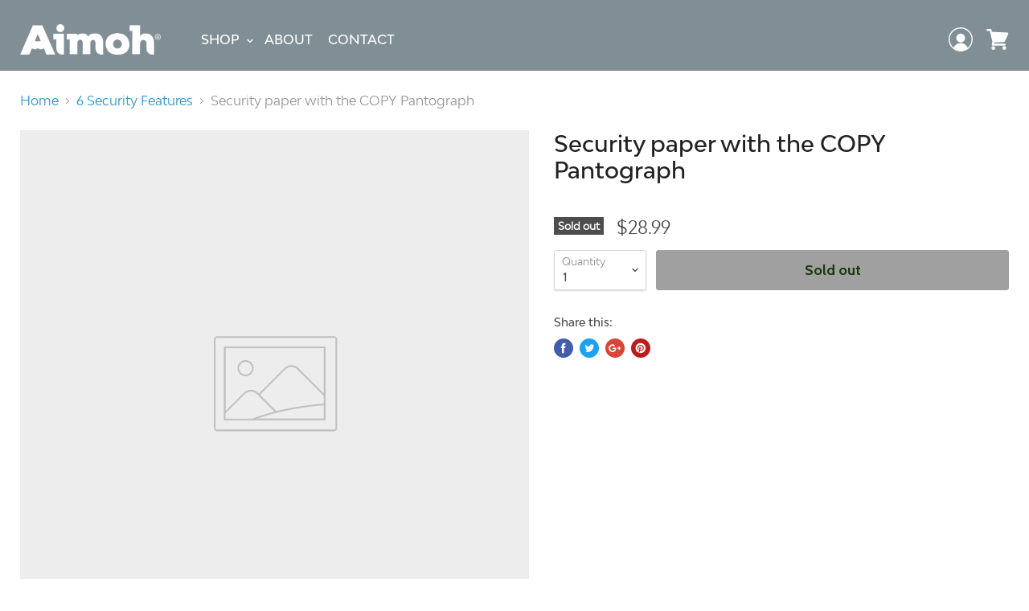

--- FILE ---
content_type: text/html; charset=UTF-8
request_url: https://mycustomify.com/js_api/call/aimoh
body_size: 1246
content:

		 (function(){
			$(document).ready(function() {
				console.log('checking product..');
				if( product_detail.handle.indexOf('-customized') > -1 ) {
					if ( typeof product_ori_id != undefined && typeof product_ori_handle != undefined ) {
						console.log('redirection..');
						$('body').html('<p>Loading..</p>');
						var the_link_direct = '/apps/customify/view/' + product_ori_handle + '/' + product_ori_id + '?variant=' + idx + '&domain=' + window.location.hostname;
						window.location = the_link_direct;
						return false;
					}
				}
				var idx = $('form[action="/cart/add"] *[name="id"]:eq(0)').val();
				if ( idx == undefined ){
					console.log('idx:'+ idx);
					return false;
				}
				$('form[action="/cart/add"]').on('click', '#customify-link' , function(e){
					 e.preventDefault();
							console.log('customify link clicked');
							idx = $('select[name=id]').length > 0 ? $('select[name=id]').val() : $('input[name=id]');
							var the_link = '/apps/customify/view/' + $(this).data('handle') + '/' + $(this).data('product') + '?variant=' + idx + '&domain=' + window.location.hostname;
							console.log(the_link);
							window.location = the_link;
							return false;
				});
				$.getJSON('https://mycustomify.com/js_api/checkout/aimoh/' + product_detail.id, function(result){
				console.log(result);
				 if ( result.status == 'yes' )
						{
							keep_addtocart = result.setting.keep_addtocart;
							redirect_instant = result.setting.redirect_instant;
							var the_link = '/apps/customify/view/' + product_detail.handle + '/' + product_detail.id + '?variant=' + idx + '&domain=' + window.location.hostname;
							if ( redirect_instant == 1 ) {
							window.location = the_link;
							return false;
							}
							if ( $('#add-to-cart').length > 0 )
							var the_button = $('#add-to-cart');
							else if ( $('button[name=add]').length > 0 )
							var the_button = $('button[name=add]');
							else
							var the_button =  $('form[action="/cart/add"] button[type="submit"]').length > 0 ? $('form[action="/cart/add"] button[type="submit"]') : $('form[action="/cart/add"] input[type="submit"]');
							the_button.hide();
							var the_class = the_button.attr('class');
							if ( the_class != undefined ) {
							the_class = the_class.replace('add-to-cart','');
							the_class = the_class.replace('hidden','');
							}
							else
							{
								the_class = 'btn button';
							}
							var the_style = '';
							button_width = the_button.width() * 1;
							if ( keep_addtocart == 1 ) {
								if ( button_width > 200 )
								the_style = 'style="clear: both; margin-top: 10px;"';
								else
								the_style = 'style="margin-left: 10px;"';
							}
							console.log('check wheter the customify custom container available..');
							if ($('#customify-container').length > 0 )
							{
							the_class = $('#customify-container').data('class');
							$('#customify-container').html('<a  data-handle="' + product_detail.handle + '"  data-product="' + product_detail.id + '"  id="customify-link" class="' + the_class + '" href="' + the_link + '" >' + result.setting.customize_it + '</a>');
							}
							else
							{
							$('<a ' + the_style + ' data-handle="' + product_detail.handle + '"  data-product="' + product_detail.id + '"  id="customify-link" class="' + the_class + '" href="' + the_link + '" >' + result.setting.customize_it + '</a>').insertAfter(the_button);
							}
							if ( the_button.attr('data-show') == undefined && keep_addtocart == 0 ) {
							console.log('hide the add to cart');
							$('form[action="/cart/add"] *[type="submit"]').remove();
							the_button.remove();
							$('body').append('<style>form[action="/cart/add"] *[type="submit"] { display:none!important; visibility: hidden }</style>');
							}
							else
							the_button.show();
							if (typeof customify_callback !== 'undefined' && typeof customify_callback === 'function') {
								customify_callback();
							}
						}
						else {
							$('form[action="/cart/add"] *[type="submit"]').show();
						}
					});
			});
		   })();

--- FILE ---
content_type: text/css
request_url: https://aimoh.com/cdn/shop/t/2/assets/custom.scss.css?v=145861888909698840061548741350
body_size: 5189
content:
@font-face{font-family:BwModelica-Light;src:url(../assets/BwModelica-Light.woff2) format("woff2"),url(../assets/BwModelica-Light.woff) format("woff");font-weight:400;font-style:normal}@font-face{font-family:BwModelica-Regular;src:url(../assets/bwmodelica-regular-webfont.woff2) format("woff2"),url(../assets/bwmodelica-regular-webfont.woff) format("woff");font-weight:400;font-style:normal}@font-face{font-family:BwModelica-Medium;src:url(../assets/BwModelica-Medium.woff2) format("woff2"),url(../assets/BwModelica-Medium.woff) format("woff");font-weight:400;font-style:normal}@font-face{font-family:BwModelica-Bold;src:url(../assets/BwModelica-Bold.woff2) format("woff2"),url(../assets/BwModelica-Bold.woff) format("woff");font-weight:400;font-style:normal}@font-face{font-family:BwModelica-ExtraBold;src:url(../assets/BwModelica-ExtraBold.woff2) format("woff2"),url(../assets/BwModelica-ExtraBold.woff) format("woff");font-weight:400;font-style:normal}body{font-family:BwModelica-Regular;font-weight:400}h1,h2,h3,h4,h5,h6{font-family:BwModelica-Medium;font-weight:400}p{font-family:BwModelica-Regular;font-weight:400}.my-mt-50{margin-top:50px!important}.no-touch .home-best-seller .productitem--actions{position:relative;opacity:1;visibility:visible}.featured-collection--banner{display:none}.site-header .site-header-main{justify-content:left;margin:0}#site-header-nav{width:100%}.site-header-sticky.site-header-sticky--scrolled .navmenu{margin-left:20px}.site-navigation .navmenu-depth-1>li>a{padding-right:0;font-family:BwModelica-Medium;text-transform:uppercase}.site-navigation .navmenu-depth-1>li>a:focus{opacity:.8;outline:0}#site-header-nav .navmenu-meganav.navmenu-meganav--desktop .navmenu-meganav-items li .sub_menu_head_link{font-family:BwModelica-Medium;font-size:18px;color:#676767;padding:0;line-height:22px}#site-header-nav .navmenu-meganav.navmenu-meganav--desktop{max-width:760px}#site-header-nav .navmenu-meganav.navmenu-meganav--desktop .navmenu-meganav-items{display:inline-block;width:100%;overflow:hidden;margin:0}#site-header-nav .navmenu-meganav.navmenu-meganav--desktop .navmenu-meganav-items li{float:left;width:33.33%}#site-header-nav .navmenu-meganav.navmenu-meganav--desktop .navmenu-meganav-items .navmenu-item-text{padding-top:0;padding-bottom:0}#site-header-nav .navmenu-meganav.navmenu-meganav--desktop .navmenu-meganav-items li a{display:inline-block}#site-header-nav .navmenu-meganav.navmenu-meganav--desktop .navmenu-meganav-items li ul{width:100%;display:inline-block}#site-header-nav .navmenu-meganav.navmenu-meganav--desktop .navmenu-meganav-items li ul li{width:100%}#site-header-nav .navmenu-meganav.navmenu-meganav--desktop .navmenu-meganav-items li ul li a:focus{outline:none;border:none}#site-header-nav .navmenu-meganav.navmenu-meganav--desktop .navmenu-meganav-items li.navmenu-id-packing-tape{width:100%}#site-header-nav .navmenu-meganav.navmenu-meganav--desktop .navmenu-meganav-items .navmenu-id-securitydocs,#site-header-nav .navmenu-meganav.navmenu-meganav--desktop .navmenu-meganav-items .navmenu-id-sign-image{padding:0 12px;text-align:center;width:47%;margin-left:15px}#site-header-nav .navmenu-meganav.navmenu-meganav--desktop .navmenu-meganav-items .navmenu-id-securitydocs ul,#site-header-nav .navmenu-meganav.navmenu-meganav--desktop .navmenu-meganav-items .navmenu-id-sign-image ul{display:none}#site-header-nav .navmenu-meganav.navmenu-meganav--desktop .navmenu-meganav-items .navmenu-id-securitydocs span,#site-header-nav .navmenu-meganav.navmenu-meganav--desktop .navmenu-meganav-items .navmenu-id-sign-image span{width:100%;display:inline-block;background:#808f96;border-radius:4px;padding:0}#site-header-nav .navmenu-meganav.navmenu-meganav--desktop .navmenu-meganav-items .navmenu-id-securitydocs span a,#site-header-nav .navmenu-meganav.navmenu-meganav--desktop .navmenu-meganav-items .navmenu-id-sign-image span a{width:100%;position:relative;z-index:99;opacity:0;padding:16px 0}#site-header-nav .navmenu-meganav.navmenu-meganav--desktop .navmenu-meganav-items .navmenu-id-securitydocs span:after{content:"";background-color:#808f96;background-image:url(../assets/button-001.png);position:absolute;width:160px;height:38px;left:0;top:11px;display:inline-block;background-size:100%;background-repeat:no-repeat;right:0;margin:0 auto}#site-header-nav .navmenu-meganav.navmenu-meganav--desktop .navmenu-meganav-items .navmenu-id-sign-image span:after{content:"";background-color:#808f96;background-image:url(../assets/button-003.png);position:absolute;width:110px;height:40px;left:0;top:8px;display:inline-block;background-size:100%;background-repeat:no-repeat;right:0;margin:0 auto}.site-header-sticky--scrolled .site-header .site-header-main{margin-left:50px}.site-header-sticky .site-header-wrapper{position:relative}.site-header-sticky.site-header-sticky--scrolled .site-header-wrapper{position:fixed}.site-main{padding:0!important}h2.slideshow-slide-heading{font-size:38px;font-family:BwModelica-ExtraBold;font-weight:400;letter-spacing:normal;text-align:left;width:50%;color:#546673!important;position:relative;margin-bottom:40px;text-transform:uppercase}.homebanner-slideshow .slideshow-slide-content h2.slideshow-slide-heading:after{content:"";position:absolute;bottom:-20px;width:50%;height:5px;background:#546673;left:0;margin:0 auto}.homebanner-slideshow .slideshow-slide-content h3.slideshow-slide-subheading{font-size:19px;margin-top:0;font-family:BwModelica-Regular;font-weight:400;text-align:left;width:30%;color:#546673}.homebanner-slideshow .slideshow-slide-content{max-width:85%;margin-left:5%}.home-best-seller h1.home-section--title{font-size:28px;color:#093347;font-family:BwModelica-Regular;font-weight:400}.home-best-seller h1.home-section--title strong{font-family:BwModelica-ExtraBold;font-weight:400}.home-best-seller .product-row .productitem .productitem--actions{bottom:0;margin-left:0;margin-right:0;opacity:1!important}.home-best-seller .product-row .productitem a.productitem--image-link{min-height:230px}.home-best-seller .product-row .productitem{box-shadow:none;border:2px solid #e7e7e7;-webkit-border:2px solid #e7e7e7;-moz-border:2px solid #e7e7e7;border-radius:3px}.home-best-seller .product-row .productitem .productitem--info .productitem--price .price--main span.money,.productgrid--outer .productgrid--items .productitem--info .productitem--price .price--main span{font-size:27px;color:#2995c7;font-family:BwModelica-Regular;font-weight:400}.home-best-seller .product-row .productitem .productitem--info h2.productitem--title a,.productgrid--outer .productgrid--items .productitem--info h2.productitem--title a{color:#6e6e6e;font-family:BwModelica-Regular;font-weight:400;font-size:17px}.home-best-seller .product-row .productitem .productitem--info .productitem--ratings .spr-badge-caption{color:#5a5a5a}.home-best-seller .product-row .productitem .productitem--actions .productitem--action{width:100%;padding:0}.home-best-seller .product-row .productitem .productitem--actions .productitem--action button.button-secondary{border:2px solid #e7e7e7;font-size:17px;color:#2995c7;font-family:BwModelica-Regular;font-weight:400}.home-best-seller .product-row .productitem .productitem--actions .productitem--action .productitem--action-atc{background:#ee0d35;color:#fff;border:none;font-size:17px;font-family:BwModelica-Regular;font-weight:400}.productgrid--outer .productgrid--items .productitem .productitem--actions .productitem--action button.button-secondary,.productgrid--outer .productgrid--items .productitem .productitem--actions .productitem--action button.productitem--action-atc{font-size:17px;font-family:BwModelica-Regular;font-weight:400}.home-best-seller .product-row .productitem,.home-best-seller .product-row .productgrid--item{height:auto!important}.between-the-lines-block{background:#c5d3d9;display:inline-block;width:100%;padding:70px 0}.between-lines-row{width:100%;display:inline-block}.between-the-lines-block .listcollections--container>p{display:inline-block;width:100%;text-align:center;margin:0 0 120px;color:#546673;font-size:28px;font-family:BwModelica-ExtraBold;font-weight:400;text-transform:uppercase;position:relative}.between-the-lines-block .listcollections--container>p:after{content:"";position:absolute;bottom:-30px;width:15%;height:5px;background:#546673;left:0;margin:0 auto;right:0}.between-lines-row .between-lines-cols{width:33.3333%;float:left;text-align:center;padding:0 20px}.between-lines-row .between-lines-cols h2{text-transform:uppercase;color:#546673;font-size:30px;margin:20px 0;font-family:BwModelica-Bold;font-weight:400;letter-spacing:1.5px}.between-lines-row .between-lines-cols p{font-size:16px;color:#546673;font-family:BwModelica-Regular;font-weight:400;padding:0 30px;line-height:1.8}#shopify-section-1524651511694 .shop-categories-listing>p{text-align:center;font-size:27px;color:#093347;font-family:BwModelica-Regular;font-weight:400}#shopify-section-1524651511694 .shop-categories-listing>p strong{font-family:BwModelica-ExtraBold;font-weight:400}.shop-categories-listing .shop-category-product .collection--item{width:calc(33.3333% - 15px)}.shop-categories-listing .shop-catorgey-product .collection--item figure.collection--item-image a img{width:100%}.shop-categories-listing .shop-category-product .shop-category-cols,.product-collection-listing .product-collection-listing-inner .shop-category-cols{display:inline-block;width:100%;position:relative;overflow:hidden}.shop-categories-listing .shop-category-product .shop-category-cols h2.collection--item-info,.product-collection-listing .product-collection-listing-inner .shop-category-cols h2.collection--item-info{position:absolute;top:50%;left:0;right:0;margin:-20px auto 0}.shop-categories-listing .shop-category-product .shop-category-cols h2.collection--item-info a,.product-collection-listing .product-collection-listing-inner .shop-category-cols h2.collection--item-info a{width:253px;display:inline-block;background:#808f96;color:#fff;padding:15px 0;font-size:27px;transition:.3s;-webkit-transition:.3s;-moz-transition:.3s;font-family:BwModelica-Medium;font-weight:400}.shop-categories-listing .shop-category-product .shop-category-cols .collection--item-image:hover img,.product-collection-listing .product-collection-listing-inner .shop-category-cols .collection--item-image:hover img{transform:scale(1.3);-webkit-transform:scale(1.3);-moz-transform:scale(1.3)}.shop-categories-listing .shop-category-product .shop-category-cols .collection--item-image img,.product-collection-listing .product-collection-listing-inner .shop-category-cols .collection--item-image img{transition:all .2s ease-in-out;-webkit-transition:all .2s ease-in-out;-moz-transition:all .2s ease-in-out}.shop-categories-listing .shop-category-product .shop-category-cols h2.collection--item-info a:hover,.shop-categories-listing .shop-category-product .shop-category-cols:hover h2 a,.product-collection-listing .product-collection-listing-inner .shop-category-cols h2.collection--item-info a:hover,.product-collection-listing .product-collection-listing-inner .shop-category-cols:hover h2 a{background:#ffab41}#shopify-section-static-highlights-banners .highlights-banners-icon img{height:auto}.home-section--content.promo-grid--height-small .promo-grid--inner .promo-block{background:transparent;height:auto!important;width:100%}.home-section--content.promo-grid--height-small .promo-grid--inner .promo-block .promo-block--content{align-items:center;padding:0;margin-top:-80px}.home-section--content.promo-grid--height-small .promo-grid--inner .promo-block .promo-block--content .normalimage{display:inline-block;width:50%;text-align:right;margin-right:10%}.home-section--content.promo-grid--height-small .promo-grid--inner .promo-block .promo-block--content .normalimage img{position:relative;width:100%;height:auto;opacity:1}.home-section--content.promo-grid--height-small .promo-grid--inner .promo-block .promo-block--content .promo-block--content-wrapper{width:40%;max-width:40%;padding-right:10%}.home-section--content.promo-grid--height-small .promo-grid--inner .promo-block:nth-child(2n) .promo-block--content .promo-block--content-wrapper{width:40%;max-width:40%;padding-right:0%;padding-left:8%}.home-section--content.promo-grid--height-small .promo-grid--inner .promo-block:nth-child(2n) .normalimage{order:2;margin-right:0;margin-left:8%}.home-section--content.promo-grid--height-small .promo-grid--inner .promo-block:nth-child(2n) .promo-block--content-wrapper{text-align:right}.home-section--content.promo-grid--height-small .promo-grid--inner .promo-block .promo-block--content-wrapper .promo-block--header{font-size:30px;text-transform:uppercase;font-family:BwModelica-ExtraBold;font-weight:400}.home-section--content.promo-grid--height-small .promo-grid--inner .promo-block .promo-block--content-wrapper .button-primary.promo-block--button{text-transform:uppercase;font-family:BwModelica-ExtraBold;font-weight:400;background-color:#546673;border:none;color:#fff;padding:8px 15px}#shopify-section-home-dynami-blocks{margin-top:-125px}#shopify-section-static-footer .site-footer-wrapper{margin-top:0}.aimoh-about-outer,.aimoh-about-inner,.aimoh-about-description{width:100%;display:inline-block}.aimoh-about-container{width:100%;max-width:1400px;margin:0 auto}.aimoh-about-description img{float:left;margin-top:25px}.aimoh-desc-content{padding-left:495px}.aimoh-desc-content p{padding-bottom:20px;color:#6e6e6e;line-height:normal;font-size:22px;margin-top:0;margin-bottom:0;font-family:BwModelica-Regular;line-height:37px}.aimoh-about-years{width:100%;display:inline-block;margin-top:110px}.aimoh-about-years-inner{float:right;width:100%;max-width:1215px;margin-right:30px}.aimoh-about-year-left{margin-right:45px;position:relative;padding-right:45px;padding-top:40px;display:inline-block;width:391px}.aimoh-about-year-left h1{font-size:47px;color:#2894c6;padding-bottom:10px;margin:0;font-family:BwModelica-ExtraBold;font-weight:400;letter-spacing:2px}.aimoh-about-year-left h1,.aimoh-about-year-left p{text-align:right}.aimoh-about-year-left p{font-size:24px;color:#bababa;margin:0;font-family:BwModelica-Regular;font-weight:400;line-height:35px}.aimoh-desc-content p:last-child{padding-bottom:0}.aimoh-about-year-row{display:flex}.aimoh-about-year-left:after{content:"";background:#bababa;height:100%;width:3px;position:absolute;top:0;right:0}.aimoh-about-year-left:before{content:"";background:url(../assets/colored-circle.png) no-repeat center center;height:26px;width:26px;position:absolute;top:55px;right:-12px;z-index:1}.aimoh-about-year-right{padding-bottom:85px;text-align:center;width:780px}.aimoh-about-year-row:last-child .aimoh-about-year-right{padding-bottom:0}.aimoh-about-outer{padding:0 25px}.aimoh-about-year-right img{display:inline-block;max-width:100%}.blog-outer .blog-article-banner{background:#f7f7f7;height:337px;overflow:hidden;margin-bottom:30px}.blog-outer .article--excerpt-content h2.article--excerpt-title{color:#000;font-weight:400;font-family:BwModelica-Regular;font-size:34px;letter-spacing:1px}.blog-outer .article--excerpt-content .article--excerpt-text p{color:#3c4447;font-size:20px;font-family:BwModelica-Regular;line-height:normal}.blog-outer .blog-article-banner a.article--excerpt-image{height:100%;top:0}.blog-outer .blog-article-banner .article--excerpt-content{padding:35px;vertical-align:top}.blog-outer .blog--inner article.article--excerpt-wrapper{border:1px solid #bababa;box-shadow:none;border-radius:5px;-webkit-border-radius:5px;-moz-border-radius:5px}.blog-outer .blog--inner article.article--excerpt-wrapper .article--excerpt-image{border-radius:5px 5px 0 0;-webkit-border-radius:5px 5px 0 0;-moz-border-radius:5px 5px 0 0}.blog-outer .blog--inner article.article--excerpt-wrapper .article--excerpt-content .article--excerpt-meta span{font-weight:400;font-size:17px;color:#cbd0d4;font-family:BwModelica-ExtraBold;letter-spacing:1px}.blog-outer .blog--inner article.article--excerpt-wrapper .article--excerpt-content h2.article--excerpt-title a{width:230px;display:inline-block;font-weight:400;font-size:24px;color:#000;font-family:BwModelica-ExtraBold;line-height:24px}.blog-outer .blog--inner article.article--excerpt-wrapper h2.article--excerpt-title{margin-bottom:25px}.blog-outer .blog--inner article.article--excerpt-wrapper .article--excerpt-content a.article--excerpt-readmore{font-weight:400;font-size:17px;font-family:BwModelica-ExtraBold;letter-spacing:.5px}.blog-outer{padding-top:100px}.blog-outer .blog-article-banner-content .article--excerpt-text.rte{margin-bottom:0;width:525px}.blog-outer .blog-article-banner-content a.article--excerpt-button{margin:0;background:#ffab41;color:#000}.blog-outer .blog-article-banner-content a.article--excerpt-button:hover{background:#2994c7;color:#fff}.breadcrumbs-container a,.breadcrumbs-container span,.utils-sortby-select .form-field-select,.productgrid--outer .productgrid--items .productitem--info .productitem--description p,#contact_form .contact-page-content .form-field label.form-field-title{font-family:BwModelica-Regular;font-weight:400}.collection--information h1.collection--title,.utils-sortby-title,.utils-showby-title,.utils-viewtoggle-label{font-family:BwModelica-Medium;font-weight:400}.productgrid--outer .productgrid--items .productitem .productitem--actions .productitem--listview-price .productitem--price .price--main span.money,.productgrid--outer .productgrid--items .productitem--info .productitem--description a,#contact_form .contact-page-content .form-action-row button.contact-form-button{font-family:BwModelica-ExtraBold}.page-masthead .page-title{font-family:BwModelica-ExtraBold;font-weight:400;text-transform:uppercase}#contact_form .contact-page-content .form-action-row button.contact-form-button{font-weight:400}.article--section .article--outer .article--inner .article--meta span,.article--section .article--outer .article--inner .article--pagination .article--pagination-text .article--pagination-title{font-family:BwModelica-Regular;font-weight:400}.article--section .article--outer .article--inner h1.article--title{font-family:BwModelica-ExtraBold;font-weight:400}.article--section .article--outer .article--inner .article--content{font-family:BwModelica-Regular;font-weight:400;font-size:17px}.article--section .article--outer .article--inner .article--pagination .article--pagination-text{font-family:BwModelica-ExtraBold;font-weight:400;font-size:17px}.aimoh-shop-collections .product-collection-listing-inner .collection--item{width:calc(33% - 15px);margin-left:20px;margin-bottom:20px}.aimoh-shop-collections .product-collection-listing-inner .collection--item:nth-child(3n+1){margin-left:0}.aimoh-shop-collections .product-collection-listing-inner .collection--item:nth-child(4n+1){clear:none;margin-top:0}.aimoh-shop-collections .product-collection-listing-inner .collection--item:nth-child(5n+1){margin-top:0}.aimoh-shop-collections .shop-category-cols img{width:100%}.productgrid--sidebar-section .productgrid--sidebar-menu ul.navmenu.navmenu-depth-1 li>a{font-family:BwModelica-ExtraBold;font-size:18px;font-weight:400;color:#676767;vertical-align:top;position:relative;display:inline-block;line-height:19px}.productgrid--sidebar-section .productgrid--sidebar-menu ul.navmenu li ul.navmenu-submenu li a{font-family:BwModelica-Regular;font-size:16px;color:#676767}.productgrid--sidebar-section .productgrid--sidebar-menu ul.navmenu li>a:before{color:#cbcbcb;display:inline-block;vertical-align:middle;height:15px;width:15px;margin-right:10px;padding:0;border:1px solid #cbcbcb;content:"";border-radius:3px}.productgrid--sidebar-section h2.productgrid--sidebar-title{color:#676767}.productgrid--sidebar-section .productgrid--sidebar-menu ul.navmenu li ul.navmenu-submenu li a.navmenu-link--active:after{content:"\2714";position:absolute;left:3px;top:0;font-size:11px;color:#fff;line-height:15px;width:15px;height:15px}.productgrid--sidebar-section .productgrid--sidebar-menu ul.navmenu li>a.navmenu-link--active:after{content:"\2714";position:absolute;left:3px;top:0;font-size:11px;color:#fff;line-height:15px;width:15px;height:15px}.productgrid--sidebar-section .productgrid--sidebar-menu ul.navmenu li>a.navmenu-link--active:before{background:#2994c7;position:relative;color:transparent;left:0;border-radius:3px;top:0;border:none;vertical-align:top}.my-cstm-page{margin:0}.my-cstm-page .article--container{display:block;width:100%;padding-right:25px;padding-left:25px}.row{margin:0 -15px}.home-three-page .htp-banner{position:relative}.home-three-page .htp-banner img{display:inline-block;width:100%}.home-three-page .htp-banner-text{position:absolute;bottom:30%;width:100%}.home-three-page .htp-banner-text.envelope-btext{bottom:42%}.home-three-page .htp-banner-text h2{font-size:50px;font-family:BwModelica-ExtraBold;font-weight:400;letter-spacing:normal;text-align:left;width:45%;color:#546673!important;text-transform:uppercase;position:relative}.home-three-page .htp-banner-text h2:after{content:"";position:absolute;bottom:-20px;width:50%;height:5px;background:#546673;left:0;margin:0 auto}.home-three-page .htp-banner-text p{font-size:25px;margin-top:50px;font-family:BwModelica-Regular;font-weight:400;text-align:left;width:35%;color:#546673}.home-three-page .htp-banner-text.with-out-ul h2{width:25%}.home-three-page .htp-banner-text.with-out-ul h2:after{display:none}.home-three-page .htp-questions .htp-que h2{font-family:BwModelica-Bold;font-size:25px;color:#546673}.home-three-page .htp-questions .htp-que p{font-family:BwModelica-Regular;font-size:22px;line-height:1.4;color:#546673;font-weight:100}.home-three-page .htp-questions .htp-que h4{font-family:BwModelica-Medium;font-size:25px;color:#546673;font-style:italic}.home-three-page .que-3boxes-img,.home-three-page .que-1boxes-img{display:inline-block;width:100%;margin:15px 0}.home-three-page .que-3boxes-img img,.home-three-page .que-1boxes-img img{width:100%}.home-three-page .thank-boxes .mt-10,.home-three-page .whats-not .mt-10{display:inline-block;width:100%;padding:50px 0}.home-three-page .thank-boxes .thank-main{background:#c5d3d9;padding:65px;min-height:385px;position:relative}.home-three-page .thank-boxes .thank-main h2{font-size:39px;text-transform:uppercase;font-family:BwModelica-ExtraBold;font-weight:400;max-width:260px;margin:0 auto;position:relative;color:#546673;line-height:1.3}.home-three-page .thank-boxes .thank-main h2:after{content:"";position:absolute;bottom:-28px;width:80%;height:5px;background:#546673;left:0;margin:0 auto}.home-three-page .thank-boxes .thank-main h4{font-size:14px;font-family:BwModelica-ExtraBold;font-weight:400;max-width:260px;margin:40px auto 0;color:#546673;line-height:1.5}.home-three-page .thank-boxes .win-main{padding:0 30px;min-height:385px;position:relative}.home-three-page .thank-boxes .win-main h3{font-size:29px;text-transform:uppercase;font-family:BwModelica-ExtraBold;font-weight:400;margin:0;line-height:1.3;color:#546673}.home-three-page .thank-boxes .win-main h1{font-size:71px;text-transform:uppercase;font-family:BwModelica-ExtraBold;font-weight:400;margin:10px 0 0;line-height:1.2;color:#546673}.home-three-page .thank-boxes .win-main .htp-mail-link{background:#546673;color:#fff;font-size:30px;text-transform:uppercase;font-family:BwModelica-ExtraBold;font-weight:400;line-height:1;text-decoration:none;padding:15px 10px;display:inline-block;width:88%;margin-top:35px;border-radius:10px;text-align:center;position:absolute;bottom:0}.home-three-page .whats-not .whats-main h2{font-size:46px;text-transform:uppercase;font-family:BwModelica-ExtraBold;font-weight:400;margin:10px 0 0;line-height:1.2;color:#546673}.home-three-page .whats-not .email-main h3{font-family:BwModelica-ExtraBold;text-transform:uppercase;font-size:28px;color:#546673;margin:15px 0 0}.home-three-page .whats-not .email-main .htp-mail-link{background:#546673;color:#fff;font-size:30px;text-transform:uppercase;font-family:BwModelica-ExtraBold;font-weight:400;line-height:1;text-decoration:none;padding:12px 20px;display:inline-block;width:auto;margin-top:13px;border-radius:10px;text-align:center}@media screen and (min-width: 768px){.col-md-04{width:33.33%;float:left;padding:0 20px;box-sizing:border-box}.col-md-06{width:50%;float:left;padding:0 15px;box-sizing:border-box}.home-three-page .thank-boxes .mt-10 .col-md-06:first-child{padding-right:90px}}@media screen and (max-width: 1600px){.htp-banner-text{bottom:26%}}@media screen and (max-width: 1400px){.htp-banner-text h2{font-size:38px;width:35%}.htp-banner-text p{font-size:19px;width:24%}.home-three-page .htp-banner-text.envelope-btext h2{width:50%}}@media screen and (max-width: 1250px){h2.slideshow-slide-heading,.homebanner-slideshow .slideshow-slide-content h3.slideshow-slide-subheading{width:65%}.home-section--content.promo-grid--height-small .promo-grid--inner .promo-block{margin-bottom:0}.home-section--content.promo-grid--height-small .promo-grid--inner .promo-block .promo-block--content{margin-top:-35px}.home-section--content.promo-grid--height-small .promo-grid--inner .promo-block .promo-block--content .normalimage{display:inline-block;width:45%;text-align:right;margin-right:5%}.home-section--content.promo-grid--height-small .promo-grid--inner .promo-block .promo-block--content .promo-block--content-wrapper{width:45%;max-width:45%;padding-right:5%}.home-section--content.promo-grid--height-small .promo-grid--inner .promo-block:nth-child(2n) .promo-block--content .promo-block--content-wrapper{width:45%;max-width:45%;padding-right:0%;padding-left:5%}.home-section--content.promo-grid--height-small .promo-grid--inner .promo-block:nth-child(2n) .normalimage{order:2;margin-right:0!important;margin-left:5%}.home-section--content.promo-grid--height-small .promo-grid--inner .promo-block .promo-block--content-wrapper .promo-block--header{font-size:22px}.home-section--content.promo-grid--height-small .promo-grid--inner .promo-block .promo-block--content-wrapper .promo-block--text{font-size:16px}#shopify-section-home-dynami-blocks{margin-top:-80px}}@media screen and (max-width: 1199px){.homebanner-slideshow .slideshow-slide-content h2.slideshow-slide-heading{font-size:34px}.homebanner-slideshow .slideshow-slide-content h3.slideshow-slide-subheading{font-size:24px}.home-best-seller .product-row .productitem a.productitem--image-link{min-height:auto}.aimoh-about-outer{padding-left:25px;padding-right:25px}.aimoh-desc-content p{font-size:25px}.aimoh-about-year-left{padding-left:25px}.aimoh-about-year-left p{word-wrap:break-word;font-size:20px}.aimoh-about-year-right img,.aimoh-about-description img{max-width:100%}.blog-outer .blog-article-banner .article--excerpt-content{padding:15px 20px}.blog-outer .blog-article-banner-content .article--excerpt-text.rte{width:100%}.home-three-page .htp-banner-text{bottom:24%}.home-three-page .htp-banner-text h2,.home-three-page .htp-banner-text.with-out-ul h2{font-size:34px;width:40%}.home-three-page .htp-banner-text.with-out-ul h2{font-size:44px}.home-three-page .htp-banner-text p{font-size:19px;width:40%}}@media screen and (max-width: 1100px){.home-three-page .thank-boxes .mt-10 .col-md-06:first-child{padding-right:60px}.home-three-page .thank-boxes .win-main h1{font-size:68px}}@media screen and (min-width: 1024px){.site-header-sticky--scrolled .site-header .site-header-main{margin-left:50px}}@media screen and (min-width: 1100px){.home-three-page .htp-que,.home-three-page .thank-boxes,.home-three-page .whats-not{max-width:1022px;margin:0 auto}.home-three-page .thank-boxes .win-main .htp-mail-link{width:94%}}@media screen and (max-width: 1024px){.site-header-top-menu-nav{z-index:999}.site-header-top-menu{top:17px}h2.slideshow-slide-heading,.homebanner-slideshow .slideshow-slide-content h3.slideshow-slide-subheading{width:70%}.my-cstm-page .article--container{padding-right:15px;padding-left:15px}.home-three-page .thank-boxes .win-main{padding:0}}@media screen and (max-width: 1023px){.site-header-sticky--scrolled .site-header .site-header-main{margin-left:0}.mobile-nav-content .navmenu{display:inline-block;margin-top:25px}.mobile-nav-content li{position:relative;display:inline-block;width:100%}.mobile-nav-content .navmenu-icon{margin-top:-6px;cursor:pointer}.mobile-nav-content .navmenu-submenu{width:100%;overflow:visible;display:none;opacity:1;margin:0}.mobile-nav-content .navmenu-link.navmenu-link-parent,.mobile-nav-content .navmenu-item-text.navmenu-link-parent{padding-right:1.4375rem;font-family:BwModelica-Medium}}@media screen and (max-width: 991px){.between-lines-row .between-lines-cols{padding:0 20px}#shopify-section-1524651511694 .shop-categories-listing .shop-category-product .shop-category-cols h2.collection--item-info a{width:65%;font-size:16px}.aimoh-desc-content{padding-left:0;width:100%;display:inline-block}.aimoh-about-description img{float:none;margin-top:0;margin-bottom:35px}.aimoh-about-description{text-align:center}.aimoh-about-outer{padding-top:30px}.aimoh-about-years{margin-top:70px}.aimoh-about-year-left{padding-left:0}.aimoh-about-year-left p br{display:none}.aimoh-desc-content p{font-size:20px}.blog-outer .blog-article-banner{height:auto}.blog-outer .blog-article-banner .article--excerpt-content{padding:25px 60px 25px 25px}#shopify-section-static-blog .blog-outer .article--excerpt-wrapper.blog-article-banner a.article--excerpt-image{left:47%}.home-section--content.promo-grid--height-small .promo-grid--inner .promo-block{margin-bottom:80px}.home-section--content.promo-grid--height-small .promo-grid--inner .promo-block .promo-block--content{margin-top:-35px}.home-section--content.promo-grid--height-small .promo-grid--inner .promo-block .promo-block--content .normalimage{display:inline-block;width:45%;text-align:right;margin-right:5%}.home-section--content.promo-grid--height-small .promo-grid--inner .promo-block .promo-block--content .promo-block--content-wrapper{width:45%;max-width:45%;padding-right:5%}.home-section--content.promo-grid--height-small .promo-grid--inner .promo-block:nth-child(2n) .promo-block--content .promo-block--content-wrapper{width:45%;max-width:45%;padding-right:0%;padding-left:5%}.home-section--content.promo-grid--height-small .promo-grid--inner .promo-block:nth-child(2n) .normalimage{order:2;margin-right:0!important;margin-left:5%}.home-section--content.promo-grid--height-small .promo-grid--inner .promo-block .promo-block--content-wrapper .promo-block--header{font-size:22px}.home-section--content.promo-grid--height-small .promo-grid--inner .promo-block .promo-block--content-wrapper .promo-block--text{font-size:16px}#shopify-section-home-dynami-blocks{margin-top:-145px}.home-three-page .htp-banner-text h2{font-size:24px}.home-three-page .htp-banner-text.with-out-ul h2{font-size:36px}.home-three-page .thank-boxes .thank-main{padding:35px;min-height:310px}.home-three-page .thank-boxes .thank-main h2{font-size:34px}.home-three-page .thank-boxes .win-main{min-height:310px}.home-three-page .thank-boxes .win-main h3{font-size:26px}.home-three-page .thank-boxes .win-main h1{font-size:50px}.home-three-page .thank-boxes .win-main .htp-mail-link{font-size:22px}.home-three-page .whats-not .whats-main h2{font-size:36px}.home-three-page .whats-not .email-main h3{font-size:26px}.home-three-page .whats-not .email-main .htp-mail-link{font-size:24px}}@media screen and (max-width: 859px){#shopify-section-static-blog .blog-outer .article--excerpt-wrapper.blog-article-banner a.article--excerpt-image{left:0}.product-collection-listing .product-collection-listing-inner .shop-category-cols h2.collection--item-info a{width:100%}.aimoh-shop-collections .product-collection-listing-inner .collection--item:nth-child(3n+1){margin-top:0}.collection--section .productgrid--outer .productgrid--sidebar{display:block}.productgrid--sidebar-section h2.productgrid--sidebar-title{color:#fff;background:#2994c7;padding:10px 15px;margin-bottom:5px}.productgrid--sidebar-section h2.productgrid--sidebar-title:after{content:"\2630";width:15px;height:15px;float:right}.productgrid--sidebar-section .productgrid--sidebar-item{background:#eaeaea;padding:10px 25px;margin-top:0}.productgrid--outer .breadcrumbs-container{margin-top:20px}}@media screen and (max-width: 767px){.my-mt-50{margin-top:30px!important}.between-lines-row .between-lines-cols{width:100%;margin-bottom:30px}.homebanner-slideshow .slideshow-slide .slideshow-slide-content{position:absolute;width:100%;max-width:70%;margin:0;top:50%;left:50%;-webkit-transform:translate(-50%,-50%);-ms-transform:translate(-50%,-50%);transform:translate(-50%,-50%)}.homebanner-slideshow .slideshow-slide .slideshow-background{margin-bottom:0}.slideshow.homebanner-slideshow .flickity-page-dots{bottom:20px;top:auto!important}h2.slideshow-slide-heading,.homebanner-slideshow .slideshow-slide-content h3.slideshow-slide-subheading{width:100%}.home-section--content.promo-grid--height-small .promo-grid--inner .promo-block .promo-block--content{display:inline-block;text-align:center;height:auto!important;margin-top:0;margin-bottom:50px}.home-section--content.promo-grid--height-small .promo-grid--inner .promo-block .promo-block--content .normalimage{text-align:center;width:45%}.home-section--content.promo-grid--height-small .promo-grid--inner .promo-block .promo-block--content .promo-block--content-wrapper,.home-section--content.promo-grid--height-small .promo-grid--inner .promo-block:nth-child(2n) .promo-block--content .promo-block--content-wrapper{width:100%;max-width:70%;padding:0;margin:0 auto;text-align:center}.home-section--content.promo-grid--height-small .promo-grid--inner .promo-block .promo-block--content-wrapper .promo-block--header{margin:20px auto;font-size:24px;text-align:center}.promo-block--expanded:not(.animating-out) .promo-block--text,.promo-block--expanded:not(.animating-out) .promo-block--header{text-align:center}#shopify-section-home-dynami-blocks{margin-top:0}.home-three-page .htp-banner-text{bottom:28%}.home-three-page .htp-banner-text h2,.home-three-page .htp-banner-text.with-out-ul h2{width:45%;font-size:24px;margin:0}.home-three-page .htp-banner-text.with-out-ul h2{font-size:36px}.home-three-page .htp-banner-text h2:after{bottom:-15px;height:3px}.home-three-page .htp-banner-text p{width:35%;font-size:18px;margin:30px 0 0}.col-md-04,.col-md-06{padding:0 15px!important;margin-bottom:15px}.home-three-page .htp-questions .htp-que h2,.home-three-page .htp-questions .htp-que h4{font-size:20px}.home-three-page .htp-questions .htp-que p{font-size:18px}.home-three-page .thank-boxes .thank-main{padding:65px;min-height:auto;max-width:80%;margin:0 auto}.home-three-page .thank-boxes .thank-main h2,.home-three-page .thank-boxes .thank-main h4{max-width:100%}.home-three-page .thank-boxes .win-main{min-height:auto;padding:65px}.home-three-page .thank-boxes .win-main{min-height:auto;padding:20px 65px 0}.home-three-page .thank-boxes .win-main .htp-mail-link{font-size:22px;position:relative;width:100%}.home-three-page .whats-not{width:80%;margin:0 auto}}@media screen and (max-width: 690px){.homebanner-slideshow .slideshow-slide-content h2.slideshow-slide-heading{font-size:28px}.homebanner-slideshow .slideshow-slide-content h3.slideshow-slide-subheading{font-size:18px}#shopify-section-1524651511694 .shop-categories-listing .shop-category-product .collection--item{width:calc(100% + -0px);margin-left:0;margin-top:0}#shopify-section-1524651511694 .shop-categories-listing .shop-category-product .collection--item .shop-category-cols .collection--item-image a img{width:100%}#shopify-section-1524651511694 .shop-categories-listing .shop-category-product .shop-category-cols{margin-bottom:30px}.aimoh-about-year-row{display:inline-block;width:100%}.aimoh-about-year-left{width:100%;padding:0;margin:0 0 40px}.aimoh-about-years-inner{max-width:100%;margin-right:0}.aimoh-about-year-left:after{background:none;height:auto;width:100%;bottom:-20px;right:0;border-bottom:3px solid #bababa;top:auto}.aimoh-about-year-left:before{bottom:-30px;right:0;z-index:1;left:0;margin:0 auto;top:auto}.aimoh-about-year-right{padding-bottom:35px;width:100%}.aimoh-about-year-left h1,.aimoh-about-year-left p{text-align:center}.aimoh-shop-collections .product-collection-listing-inner .collection--item{clear:none;margin-top:0}.product-collection-listing .product-collection-listing-inner .shop-category-cols h2.collection--item-info a{font-size:17px;letter-spacing:1px}}@media screen and (max-width: 640px){.home-section--content.promo-grid--height-small .promo-grid--inner .promo-block .promo-block--content .normalimage{text-align:center;width:65%}.home-three-page .htp-banner-text h2{font-size:22px}.home-three-page .htp-banner-text.with-out-ul h2{font-size:32px}.home-three-page .htp-banner-text p{font-size:15px}.home-three-page .htp-questions .htp-que h2,.home-three-page .htp-questions .htp-que h4{font-size:18px}.home-three-page .htp-questions .htp-que p{font-size:16px}.home-three-page .whats-not .whats-main h2{font-size:40px}.home-three-page .whats-not .email-main h3{font-size:18px}.home-three-page .whats-not .email-main .htp-mail-link{font-size:22px}}@media screen and (max-width: 550px){.home-three-page .htp-banner-text{bottom:23%}.home-three-page .htp-banner-text h2,.home-three-page .htp-banner-text.with-out-ul h2{width:54%;font-size:18px;margin:0}.home-three-page .htp-banner-text.with-out-ul h2{font-size:30px}.home-three-page .htp-banner-text h2:after{bottom:-10px;height:3px}.home-three-page .htp-banner-text.envelope-btext h2{width:56%}.home-three-page .htp-banner-text p{width:50%;font-size:15px;margin:16px 0 0}.home-three-page .htp-banner-text.envelope-btext p{width:40%}.home-three-page .thank-boxes .thank-main{padding:35px;min-height:auto;max-width:85%}.home-three-page .thank-boxes .win-main{min-height:auto;padding:20px 35px 0}.home-three-page .whats-not{width:90%;margin:0 auto}.home-three-page .whats-not .whats-main h2{font-size:34px}.home-three-page .whats-not .email-main h3{font-size:18px}.home-three-page .whats-not .email-main .htp-mail-link{font-size:20px}}@media screen and (max-width: 479px){.site-logo-image{max-width:160px!important;margin-right:25px}.homebanner-slideshow .slideshow-slide-content h2.slideshow-slide-heading{font-size:20px;line-height:30px}.homebanner-slideshow .slideshow-slide-content h3.slideshow-slide-subheading{font-size:16px}.blog-outer .blog-article-banner .article--excerpt-content{padding:25px}.site-header .site-header-top-menu{right:50px}.aimoh-shop-collections .product-collection-listing-inner .collection--item{width:calc(100% + -0px);margin-left:0}.product-collection-listing .product-collection-listing-inner .shop-category-cols h2.collection--item-info a{width:253px;font-size:27px}.productgrid--sidebar-section .productgrid--sidebar-menu ul.navmenu li ul.navmenu-submenu li a.navmenu-link--active:after{top:0}.home-section--content.promo-grid--height-small .promo-grid--inner .promo-block .promo-block--content .normalimage{text-align:center;width:70%}.home-three-page .htp-banner-text.with-out-ul h2{font-size:26px}}@media screen and (max-width: 400px){.home-three-page .htp-banner-text h2{font-size:12px}.home-three-page .htp-banner-text.with-out-ul h2{font-size:20px}.home-three-page .htp-banner-text p{font-size:12px}.home-three-page .thank-boxes .thank-main h2{font-size:23px}.home-three-page .thank-boxes .win-main h3{font-size:20px}.home-three-page .thank-boxes .win-main h1{font-size:35px}.home-three-page .thank-boxes .win-main .htp-mail-link{font-size:14px}.home-three-page .whats-not .whats-main h2{font-size:24px}.home-three-page .whats-not .email-main h3{font-size:16px}.home-three-page .whats-not .email-main .htp-mail-link{font-size:14px}}.fadeIn{-webkit-animation-name:fadeIn!important;animation-name:fadeIn!important;-webkit-animation-duration:.5s;animation-duration:.5s;-webkit-animation-fill-mode:both;animation-fill-mode:both}.fadeOut{-webkit-animation-name:fadeOut;animation-name:fadeOut;-webkit-animation-duration:.5s;animation-duration:.5s;-webkit-animation-fill-mode:both;animation-fill-mode:both}@-webkit-keyframes fadeIn{0%{opacity:0}50%{opacity:.5}to{opacity:1}}@keyframes fadeIn{0%{opacity:0}50%{opacity:.5}to{opacity:1}}@-webkit-keyframes fadeOut{0%{opacity:1}50%{opacity:.5}to{opacity:.2}}@keyframes fadeOut{0%{opacity:1}50%{opacity:.5}to{opacity:.2}}@-webkit-keyframes fadeInLeft{0%{opacity:0;-webkit-transform:translate3d(-100%,0,0);transform:translate3d(-100%,0,0)}to{opacity:1;-webkit-transform:translate3d(0,0,0);transform:translateZ(0)}}@keyframes fadeInLeft{0%{opacity:0;-webkit-transform:translate3d(-100%,0,0);transform:translate3d(-100%,0,0)}to{opacity:1;-webkit-transform:translate3d(0,0,0);transform:translateZ(0)}}.fadeInLeft{-webkit-animation-name:fadeInLeft;animation-name:fadeInLeft;-webkit-animation-duration:1s;animation-duration:1s;-webkit-animation-fill-mode:both;animation-fill-mode:both}@-webkit-keyframes fadeInRight{0%{opacity:0;-webkit-transform:translate3d(100%,0,0);transform:translate3d(100%,0,0)}to{opacity:1;-webkit-transform:translate3d(0,0,0);transform:translateZ(0)}}@keyframes fadeInRight{0%{opacity:0;-webkit-transform:translate3d(100%,0,0);transform:translate3d(100%,0,0)}to{opacity:1;-webkit-transform:translate3d(0,0,0);transform:translateZ(0)}}.fadeInRight{-webkit-animation-name:fadeInRight;animation-name:fadeInRight;-webkit-animation-duration:1s;animation-duration:1s;-webkit-animation-fill-mode:both;animation-fill-mode:both}@-webkit-keyframes fadeOutRight{0%{opacity:1}to{opacity:0;-webkit-transform:translate3d(100%,0,0);transform:translate3d(100%,0,0)}}@keyframes fadeOutRight{0%{opacity:1}to{opacity:0;-webkit-transform:translate3d(100%,0,0);transform:translate3d(100%,0,0)}}.fadeOutRight{-webkit-animation-name:fadeOutRight;animation-name:fadeOutRight;-webkit-animation-duration:.4s;animation-duration:.4s;-webkit-animation-fill-mode:both;animation-fill-mode:both}@-webkit-keyframes fadeOutLeft{0%{opacity:1}to{opacity:0;-webkit-transform:translate3d(-100%,0,0);transform:translate3d(-100%,0,0)}}@keyframes fadeOutLeft{0%{opacity:1}to{opacity:0;-webkit-transform:translate3d(-100%,0,0);transform:translate3d(-100%,0,0)}}.fadeOutLeft{-webkit-animation-name:fadeOutLeft;animation-name:fadeOutLeft;-webkit-animation-duration:.4s;animation-duration:.4s;-webkit-animation-fill-mode:both;animation-fill-mode:both}.aimoh-about-years-inner{visibility:hidden;overflow:hidden}@-webkit-keyframes flipInX{0%{-webkit-transform:perspective(400px) rotate3d(1,0,0,90deg);transform:perspective(400px) rotateX(90deg);-webkit-animation-timing-function:ease-in;animation-timing-function:ease-in;opacity:0}40%{-webkit-transform:perspective(400px) rotate3d(1,0,0,-20deg);transform:perspective(400px) rotateX(-20deg);-webkit-animation-timing-function:ease-in;animation-timing-function:ease-in}60%{-webkit-transform:perspective(400px) rotate3d(1,0,0,10deg);transform:perspective(400px) rotateX(10deg);opacity:1}80%{-webkit-transform:perspective(400px) rotate3d(1,0,0,-5deg);transform:perspective(400px) rotateX(-5deg)}to{-webkit-transform:perspective(400px);transform:perspective(400px)}}@keyframes flipInX{0%{-webkit-transform:perspective(400px) rotate3d(1,0,0,90deg);transform:perspective(400px) rotateX(90deg);-webkit-animation-timing-function:ease-in;animation-timing-function:ease-in;opacity:0}40%{-webkit-transform:perspective(400px) rotate3d(1,0,0,-20deg);transform:perspective(400px) rotateX(-20deg);-webkit-animation-timing-function:ease-in;animation-timing-function:ease-in}60%{-webkit-transform:perspective(400px) rotate3d(1,0,0,10deg);transform:perspective(400px) rotateX(10deg);opacity:1}80%{-webkit-transform:perspective(400px) rotate3d(1,0,0,-5deg);transform:perspective(400px) rotateX(-5deg)}to{-webkit-transform:perspective(400px);transform:perspective(400px)}}@-webkit-keyframes pulse{0%{-webkit-transform:scale3d(1,1,1);transform:scaleZ(1)}50%{-webkit-transform:scale3d(1.15,1.15,1.15);transform:scale3d(1.15,1.15,1.15)}to{-webkit-transform:scale3d(1,1,1);transform:scaleZ(1)}}@keyframes pulse{0%{-webkit-transform:scale3d(1,1,1);transform:scaleZ(1)}50%{-webkit-transform:scale3d(1.15,1.15,1.15);transform:scale3d(1.15,1.15,1.15)}to{-webkit-transform:scale3d(1,1,1);transform:scaleZ(1)}}.homebanner-slideshow .slideshow-slide.is-selected .slideshow-background{-webkit-animation-name:pulse;animation-name:pulse;-webkit-animation-duration:1s;animation-duration:1s;-webkit-animation-fill-mode:both;animation-fill-mode:both}.site-header-top-menu{position:absolute;right:70px;z-index:99}.site-header-top-menu a.site-header-top-menu--button{background-image:url(../assets/account-new.svg);width:30px;background-repeat:no-repeat;background-size:100%;background-position:center center;text-indent:-99999px;display:inline-block;height:30px}.site-header-top-menu-nav{display:none;position:absolute;width:120px;background:#fff;left:50%;transform:translate(-50%);text-align:center;border:1px solid #c5c5c5;border-radius:3px;padding:10px 0;margin-top:10px}.site-header-top-menu-nav li{list-style-type:none;padding:0;width:100%;margin-bottom:4px}.site-header-top-menu-nav li:last-child{margin-bottom:0}.site-header-top-menu-nav li a{text-decoration:none;padding:0 18px;font-size:12px;height:28px;font-family:BwModelica-Regular;color:#093347;display:inline-block;line-height:28px}.site-header-top-menu-nav li a:hover{background:#ffcb65;color:#fff;border-radius:3px}.productgrid--sidebar-menu>ul.navmenu-depth-1>li.navmenu-item>a{font-weight:700;font-size:15px}.productgrid--sidebar-menu .navmenu .navmenu{padding:0}.site-navigation .navmenu-icon.navmenu-icon-depth-1{cursor:pointer}.productgrid--sidebar-menu .navmenu-item a:before{content:"\25a2";padding:2px;font-size:13px;font-weight:400}
/*# sourceMappingURL=/cdn/shop/t/2/assets/custom.scss.css.map?v=145861888909698840061548741350 */


--- FILE ---
content_type: image/svg+xml
request_url: https://aimoh.com/cdn/shop/t/2/assets/account-new.svg
body_size: 9
content:
<?xml version="1.0" encoding="utf-8"?>
<!-- Generator: Adobe Illustrator 16.0.0, SVG Export Plug-In . SVG Version: 6.00 Build 0)  -->
<!DOCTYPE svg PUBLIC "-//W3C//DTD SVG 1.1//EN" "http://www.w3.org/Graphics/SVG/1.1/DTD/svg11.dtd">
<svg version="1.1" id="Layer_1" xmlns="http://www.w3.org/2000/svg" xmlns:xlink="http://www.w3.org/1999/xlink" x="0px" y="0px"
	 width="575.761px" height="575.761px" viewBox="0 0 575.761 575.761" enable-background="new 0 0 575.761 575.761"
	 xml:space="preserve">
<g>
	<defs>
		<rect id="SVGID_1_" width="575.761" height="575.761"/>
	</defs>
	<clipPath id="SVGID_2_">
		<use xlink:href="#SVGID_1_"  overflow="visible"/>
	</clipPath>
	<path clip-path="url(#SVGID_2_)" fill-rule="evenodd" clip-rule="evenodd" fill="#fff" d="M287.883,359.366
		c-57.82,0-104.689-46.867-104.689-104.688c0-57.812,46.869-104.681,104.689-104.681c57.818,0,104.684,46.869,104.684,104.681
		C392.567,312.499,345.701,359.366,287.883,359.366 M287.881,575.761c158.993,0,287.879-128.888,287.879-287.881
		S446.874,0,287.881,0C128.888,0,0,128.887,0,287.88S128.888,575.761,287.881,575.761 M120.999,488.528
		c26.807-65.827,91.423-112.233,166.884-112.233c75.458,0,140.077,46.403,166.881,112.231c57.494-47.872,94.1-119.979,94.1-200.646
		c0-144.137-116.846-260.983-260.983-260.983S26.898,143.743,26.898,287.88C26.898,368.547,63.502,440.656,120.999,488.528"/>
</g>
</svg>


--- FILE ---
content_type: text/javascript
request_url: https://aimoh.com/cdn/shop/t/2/assets/custom.js?v=177357684855055051231540207625
body_size: 1922
content:
/*! jQuery & Zepto Lazy v1.7.7 - http://jquery.eisbehr.de/lazy - MIT&GPL-2.0 license - Copyright 2012-2017 Daniel 'Eisbehr' Kern */(function(t,e){"use strict";function r(r2,a2,i2,u,l){function f(){L=t.devicePixelRatio>1,i2=c(i2),a2.delay>=0&&setTimeout(function(){s(!0)},a2.delay),(a2.delay<0||a2.combined)&&(u.e=v(a2.throttle,function(t2){t2.type==="resize"&&(w=B=-1),s(t2.all)}),u.a=function(t2){t2=c(t2),i2.push.apply(i2,t2)},u.g=function(){return i2=n(i2).filter(function(){return!n(this).data(a2.loadedName)})},u.f=function(t2){for(var e2=0;e2<t2.length;e2++){var r3=i2.filter(function(){return this===t2[e2]});r3.length&&s(!1,r3)}},s(),n(a2.appendScroll).on("scroll."+l+" resize."+l,u.e))}function c(t2){var i3=a2.defaultImage,o2=a2.placeholder,u2=a2.imageBase,l2=a2.srcsetAttribute,f2=a2.loaderAttribute,c2=a2._f||{};t2=n(t2).filter(function(){var t3=n(this),r3=m(this);return!t3.data(a2.handledName)&&(t3.attr(a2.attribute)||t3.attr(l2)||t3.attr(f2)||c2[r3]!==e)}).data("plugin_"+a2.name,r2);for(var s2=0,d2=t2.length;s2<d2;s2++){var A2=n(t2[s2]),g2=m(t2[s2]),h2=A2.attr(a2.imageBaseAttribute)||u2;g2===N&&h2&&A2.attr(l2)&&A2.attr(l2,b(A2.attr(l2),h2)),c2[g2]===e||A2.attr(f2)||A2.attr(f2,c2[g2]),g2===N&&i3&&!A2.attr(E)?A2.attr(E,i3):g2===N||!o2||A2.css(O)&&A2.css(O)!=="none"||A2.css(O,"url('"+o2+"')")}return t2}function s(t2,e2){if(!i2.length)return void(a2.autoDestroy&&r2.destroy());for(var o2=e2||i2,u2=!1,l2=a2.imageBase||"",f2=a2.srcsetAttribute,c2=a2.handledName,s2=0;s2<o2.length;s2++)if(t2||e2||A(o2[s2])){var g2=n(o2[s2]),h2=m(o2[s2]),b2=g2.attr(a2.attribute),v2=g2.attr(a2.imageBaseAttribute)||l2,p2=g2.attr(a2.loaderAttribute);g2.data(c2)||a2.visibleOnly&&!g2.is(":visible")||!((b2||g2.attr(f2))&&(h2===N&&(v2+b2!==g2.attr(E)||g2.attr(f2)!==g2.attr(F))||h2!==N&&v2+b2!==g2.css(O))||p2)||(u2=!0,g2.data(c2,!0),d(g2,h2,v2,p2))}u2&&(i2=n(i2).filter(function(){return!n(this).data(c2)}))}function d(t2,e2,r3,i3){++z;var o2=function(){y("onError",t2),p(),o2=n.noop};y("beforeLoad",t2);var u2=a2.attribute,l2=a2.srcsetAttribute,f2=a2.sizesAttribute,c2=a2.retinaAttribute,s2=a2.removeAttribute,d2=a2.loadedName,A2=t2.attr(c2);if(i3){var g2=function(){s2&&t2.removeAttr(a2.loaderAttribute),t2.data(d2,!0),y(T,t2),setTimeout(p,1),g2=n.noop};t2.off(I).one(I,o2).one(D,g2),y(i3,t2,function(e3){e3?(t2.off(D),g2()):(t2.off(I),o2())})||t2.trigger(I)}else{var h2=n(new Image);h2.one(I,o2).one(D,function(){t2.hide(),e2===N?t2.attr(C,h2.attr(C)).attr(F,h2.attr(F)).attr(E,h2.attr(E)):t2.css(O,"url('"+h2.attr(E)+"')"),t2[a2.effect](a2.effectTime),s2&&(t2.removeAttr(u2+" "+l2+" "+c2+" "+a2.imageBaseAttribute),f2!==C&&t2.removeAttr(f2)),t2.data(d2,!0),y(T,t2),h2.remove(),p()});var m2=(L&&A2?A2:t2.attr(u2))||"";h2.attr(C,t2.attr(f2)).attr(F,t2.attr(l2)).attr(E,m2?r3+m2:null),h2.complete&&h2.trigger(D)}}function A(t2){var e2=t2.getBoundingClientRect(),r3=a2.scrollDirection,n2=a2.threshold,i3=h()+n2>e2.top&&-n2<e2.bottom,o2=g()+n2>e2.left&&-n2<e2.right;return r3==="vertical"?i3:(r3==="horizontal"||i3)&&o2}function g(){return w>=0?w:w=n(t).width()}function h(){return B>=0?B:B=n(t).height()}function m(t2){return t2.tagName.toLowerCase()}function b(t2,e2){if(e2){var r3=t2.split(",");t2="";for(var a3=0,n2=r3.length;a3<n2;a3++)t2+=e2+r3[a3].trim()+(a3!==n2-1?",":"")}return t2}function v(t2,e2){var n2,i3=0;return function(o2,u2){function l2(){i3=+new Date,e2.call(r2,o2)}var f2=+new Date-i3;n2&&clearTimeout(n2),f2>t2||!a2.enableThrottle||u2?l2():n2=setTimeout(l2,t2-f2)}}function p(){--z,i2.length||z||y("onFinishedAll")}function y(t2,e2,n2){return!!(t2=a2[t2])&&(t2.apply(r2,[].slice.call(arguments,1)),!0)}var z=0,w=-1,B=-1,L=!1,T="afterLoad",D="load",I="error",N="img",E="src",F="srcset",C="sizes",O="background-image";a2.bind==="event"||o?f():n(t).on(D+"."+l,f)}function a(a2,o2){var u=this,l=n.extend({},u.config,o2),f={},c=l.name+"-"+ ++i;return u.config=function(t2,r2){return r2===e?l[t2]:(l[t2]=r2,u)},u.addItems=function(t2){return f.a&&f.a(n.type(t2)==="string"?n(t2):t2),u},u.getItems=function(){return f.g?f.g():{}},u.update=function(t2){return f.e&&f.e({},!t2),u},u.force=function(t2){return f.f&&f.f(n.type(t2)==="string"?n(t2):t2),u},u.loadAll=function(){return f.e&&f.e({all:!0},!0),u},u.destroy=function(){return n(l.appendScroll).off("."+c,f.e),n(t).off("."+c),f={},e},r(u,l,a2,f,c),l.chainable?a2:u}var n=t.jQuery||t.Zepto,i=0,o=!1;n.fn.Lazy=n.fn.lazy=function(t2){return new a(this,t2)},n.Lazy=n.lazy=function(t2,r2,i2){if(n.isFunction(r2)&&(i2=r2,r2=[]),n.isFunction(i2)){t2=n.isArray(t2)?t2:[t2],r2=n.isArray(r2)?r2:[r2];for(var o2=a.prototype.config,u=o2._f||(o2._f={}),l=0,f=t2.length;l<f;l++)(o2[t2[l]]===e||n.isFunction(o2[t2[l]]))&&(o2[t2[l]]=i2);for(var c=0,s=r2.length;c<s;c++)u[r2[c]]=t2[0]}},a.prototype.config={name:"lazy",chainable:!0,autoDestroy:!0,bind:"load",threshold:500,visibleOnly:!1,appendScroll:t,scrollDirection:"both",imageBase:null,defaultImage:"[data-uri]",placeholder:null,delay:-1,combined:!1,attribute:"data-src",srcsetAttribute:"data-srcset",sizesAttribute:"data-sizes",retinaAttribute:"data-retina",loaderAttribute:"data-loader",imageBaseAttribute:"data-imagebase",removeAttribute:!0,handledName:"handled",loadedName:"loaded",effect:"show",effectTime:0,enableThrottle:!0,throttle:250,beforeLoad:e,afterLoad:e,onError:e,onFinishedAll:e},n(t).on("load",function(){o=!0})})(window),jQuery(document).ready(function(){jQuery(".aimoh-about-year-right img").lazy({placeholder:"../assets/loader.svg"}),fadeInFadeOutElement(),$(window).on("scroll",function(){fadeInFadeOutElement()});function fadeInFadeOutElement(){$(".aimoh-about-year-row").each(function(k,v){var element=$(v).find(".aimoh-about-year-right"),topOfElement=element.offset().top,bottomOfElement=element.offset().top+element.outerHeight(!0)-$(".site-header").height(),$window=$(window),scrollTopPosition=$window.scrollTop()+$window.height(),windowScrollTop=$window.scrollTop();windowScrollTop>topOfElement&&windowScrollTop<bottomOfElement?$(v).find(".aimoh-about-year-right").hasClass("fadeInRight")||($(".aimoh-about-years-inner").css("visibility","visible"),$(v).find(".aimoh-about-year-right").removeClass("fadeOutRight").addClass("fadeInRight"),$(v).find(".aimoh-about-year-left .aimoh-about-left-inner").removeClass("fadeOutLeft").addClass("fadeInLeft")):windowScrollTop>bottomOfElement&&windowScrollTop>topOfElement||scrollTopPosition<topOfElement&&scrollTopPosition<bottomOfElement?($(v).find(".aimoh-about-year-right").removeClass("fadeInRight").addClass("fadeOutRight"),$(v).find(".aimoh-about-year-left .aimoh-about-left-inner").removeClass("fadeInLeft").addClass("fadeOutLeft")):(scrollTopPosition<bottomOfElement&&scrollTopPosition>topOfElement,$(v).find(".aimoh-about-year-right").hasClass("fadeInRight")||($(".aimoh-about-years-inner").css("visibility","visible"),$(v).find(".aimoh-about-year-right").removeClass("fadeOutRight").addClass("fadeInRight"),$(v).find(".aimoh-about-year-left .aimoh-about-left-inner").removeClass("fadeOutLeft").addClass("fadeInLeft")))})}jQuery(".site-header-top-menu--button").click(function(){jQuery(".site-header-top-menu-nav").toggle()}),jQuery(window).width()<=859&&(jQuery("#shopify-section-static-collection .productgrid--sidebar-item.productgrid--sidebar-menu").hide(),jQuery("#shopify-section-static-collection .productgrid--sidebar-title").css("cursor","pointer"),jQuery("#shopify-section-static-collection .productgrid--sidebar-title").click(function(){jQuery(this).toggleClass("showMenu"),jQuery("#shopify-section-static-collection .productgrid--sidebar-item.productgrid--sidebar-menu").toggle()}))});
//# sourceMappingURL=/cdn/shop/t/2/assets/custom.js.map?v=177357684855055051231540207625
